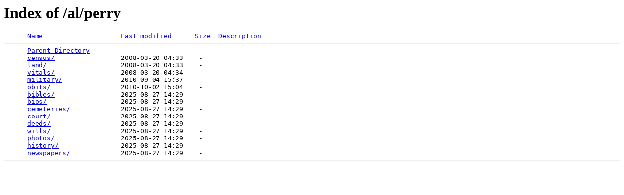

--- FILE ---
content_type: text/html;charset=ISO-8859-1
request_url: http://files.usgwarchives.net/al/perry/?C=M;O=A
body_size: 457
content:
<!DOCTYPE HTML PUBLIC "-//W3C//DTD HTML 3.2 Final//EN">
<html>
 <head>
  <title>Index of /al/perry</title>
 </head>
 <body>
<h1>Index of /al/perry</h1>
<pre>      <a href="?C=N;O=A">Name</a>                    <a href="?C=M;O=D">Last modified</a>      <a href="?C=S;O=A">Size</a>  <a href="?C=D;O=A">Description</a><hr>      <a href="/al/">Parent Directory</a>                             -   
      <a href="census/">census/</a>                 2008-03-20 04:33    -   
      <a href="land/">land/</a>                   2008-03-20 04:33    -   
      <a href="vitals/">vitals/</a>                 2008-03-20 04:34    -   
      <a href="military/">military/</a>               2010-09-04 15:37    -   
      <a href="obits/">obits/</a>                  2010-10-02 15:04    -   
      <a href="bibles/">bibles/</a>                 2025-08-27 14:29    -   
      <a href="bios/">bios/</a>                   2025-08-27 14:29    -   
      <a href="cemeteries/">cemeteries/</a>             2025-08-27 14:29    -   
      <a href="court/">court/</a>                  2025-08-27 14:29    -   
      <a href="deeds/">deeds/</a>                  2025-08-27 14:29    -   
      <a href="wills/">wills/</a>                  2025-08-27 14:29    -   
      <a href="photos/">photos/</a>                 2025-08-27 14:29    -   
      <a href="history/">history/</a>                2025-08-27 14:29    -   
      <a href="newspapers/">newspapers/</a>             2025-08-27 14:29    -   
<hr></pre>
</body></html>
